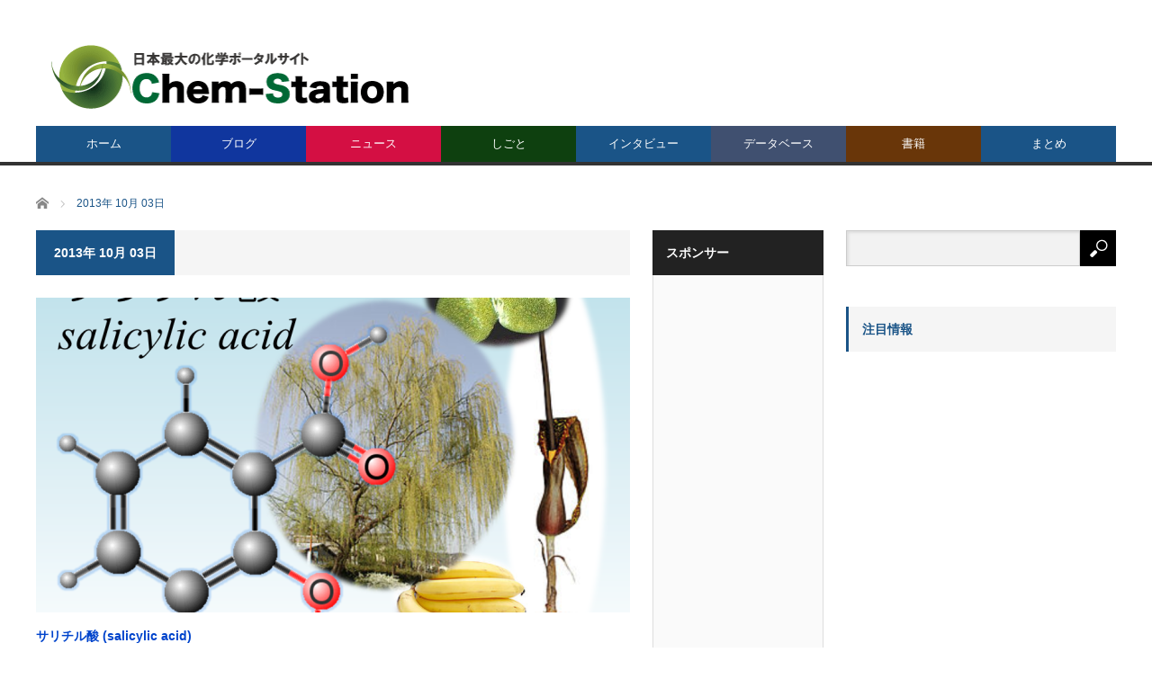

--- FILE ---
content_type: text/html; charset=utf-8
request_url: https://accounts.google.com/o/oauth2/postmessageRelay?parent=https%3A%2F%2Fwww.chem-station.com&jsh=m%3B%2F_%2Fscs%2Fabc-static%2F_%2Fjs%2Fk%3Dgapi.lb.en.2kN9-TZiXrM.O%2Fd%3D1%2Frs%3DAHpOoo_B4hu0FeWRuWHfxnZ3V0WubwN7Qw%2Fm%3D__features__
body_size: 160
content:
<!DOCTYPE html><html><head><title></title><meta http-equiv="content-type" content="text/html; charset=utf-8"><meta http-equiv="X-UA-Compatible" content="IE=edge"><meta name="viewport" content="width=device-width, initial-scale=1, minimum-scale=1, maximum-scale=1, user-scalable=0"><script src='https://ssl.gstatic.com/accounts/o/2580342461-postmessagerelay.js' nonce="Z9PpdsSMbna5hgxmm9nxgQ"></script></head><body><script type="text/javascript" src="https://apis.google.com/js/rpc:shindig_random.js?onload=init" nonce="Z9PpdsSMbna5hgxmm9nxgQ"></script></body></html>

--- FILE ---
content_type: text/html; charset=utf-8
request_url: https://www.google.com/recaptcha/api2/aframe
body_size: 263
content:
<!DOCTYPE HTML><html><head><meta http-equiv="content-type" content="text/html; charset=UTF-8"></head><body><script nonce="cLetson7FnsCahgMDTWjEQ">/** Anti-fraud and anti-abuse applications only. See google.com/recaptcha */ try{var clients={'sodar':'https://pagead2.googlesyndication.com/pagead/sodar?'};window.addEventListener("message",function(a){try{if(a.source===window.parent){var b=JSON.parse(a.data);var c=clients[b['id']];if(c){var d=document.createElement('img');d.src=c+b['params']+'&rc='+(localStorage.getItem("rc::a")?sessionStorage.getItem("rc::b"):"");window.document.body.appendChild(d);sessionStorage.setItem("rc::e",parseInt(sessionStorage.getItem("rc::e")||0)+1);localStorage.setItem("rc::h",'1769899463890');}}}catch(b){}});window.parent.postMessage("_grecaptcha_ready", "*");}catch(b){}</script></body></html>